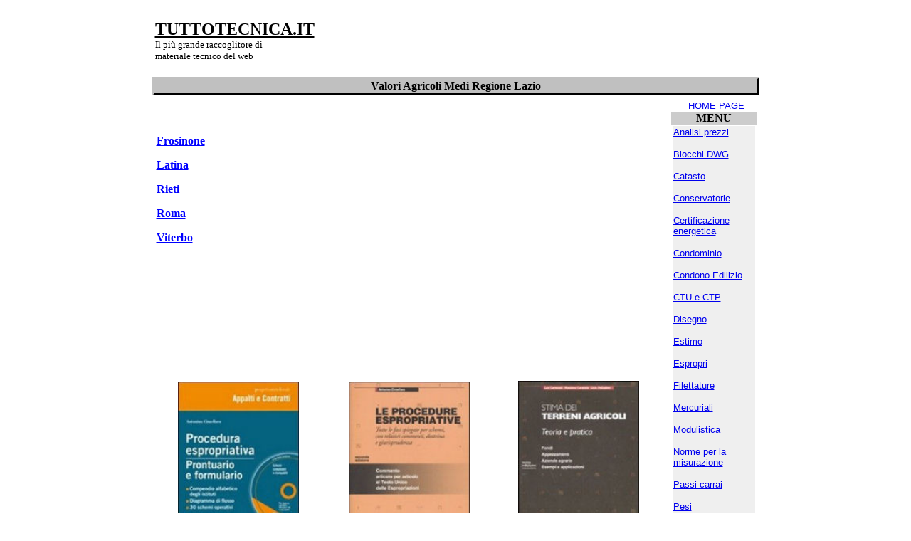

--- FILE ---
content_type: text/html
request_url: https://www.tuttotecnica.it/VAM/Lazio.asp
body_size: 14408
content:
<html>

<head>
<meta http-equiv="Content-Type" content="text/html; charset=ISO-8859-1">
<title>VAM - Valori Agricoli medi della Regione Lazio</title>
 
<style type="text/css">
.auto-style1 {
	border-style: solid;
	border-width: 1px;
}
.auto-style2 {
	text-align: center;
	border-left-style: solid;
	border-left-color: #C0C0C0;
	border-right-style: solid;
	border-top-style: solid;
	border-top-color: #C0C0C0;
	border-bottom-style: solid;
	background-color: #C0C0C0;
}
.auto-style3 {
	text-align: center;
}
.auto-style4 {
	border-style: solid;
	border-color: #FFFFFF;
	text-align: center;
}
</style>
<meta name="Microsoft Border" content="none, default">
</head>

<body alink=#0000FF vlink=#0000FF>
<div align="center">
<table width="770" id="table2" cellspacing="1" class="auto-style1" style="border-width: 0">
	<tr>
		<td colspan="2">
<table border="0" id="table33" style="width: 100%">
	<tr>
		<td><b><font face="Verdana" size="5"><a href="../index.asp" target="_top">
		<font color="#000000">TUTTOTECNICA.IT</font></a></font></b><font face="Verdana"><br>
		</font>
<font size="2" face="Verdana">Il più grande raccoglitore di <br>
		materiale tecnico 
del web</font></td>
		<td>
		
		
<script async src="https://pagead2.googlesyndication.com/pagead/js/adsbygoogle.js"></script>
<ins class="adsbygoogle"
     style="display:inline-block;width:468px;height:90px"
     data-ad-client="ca-pub-0703290535000341"
     data-ad-slot="3122623688"></ins>
<script>
     (adsbygoogle = window.adsbygoogle || []).push({});
</script> 
		</td>
	</tr>
</table>
		</td>
	</tr>
	<tr>
		<td class="auto-style2" colspan="2"><font face="Verdana"><strong>Valori Agricoli Medi Regione Lazio</strong></font></td>
	</tr>
	<tr>
		<td align="center">
		<script async src="https://pagead2.googlesyndication.com/pagead/js/adsbygoogle.js"></script>
<ins class="adsbygoogle"
     style="display:inline-block;width:468px;height:50px"
     data-ad-client="ca-pub-0703290535000341"
     data-ad-slot="9097576844"></ins>
<script>
     (adsbygoogle = window.adsbygoogle || []).push({});
</script>
		<table border="0" width="718" id="table3">
			<tr>
				<td width="358" valign="top"><b><a href="Lazio/FR/index.asp" target="_top">
				<font color="#0000FF" face="Verdana">Frosinone</font></a></b><p><b>
				<a href="Lazio/LT/index.asp" target="_top"><font color="#0000FF" face="Verdana">Latina</font></a></b></p>
				<p><b><a href="Lazio/RI/index.asp" target="_top">
				<font color="#0000FF" face="Verdana">Rieti</font></a></b></p>
				<p><b><a href="Lazio/RM/index.asp" target="_top">
				<font color="#0000FF" face="Verdana">Roma</font></a></b></p>
				<p><b><a href="Lazio/VT/index.asp" target="_top">
				<font color="#0000FF" face="Verdana">Viterbo</font></a></b></td>
				<td width="358" valign="top">
		
		
<script async src="https://pagead2.googlesyndication.com/pagead/js/adsbygoogle.js"></script>
<!-- 336*336 -->
<ins class="adsbygoogle"
     style="display:inline-block;width:336px;height:336px"
     data-ad-client="ca-pub-0703290535000341"
     data-ad-slot="7181903174"></ins>
<script>
     (adsbygoogle = window.adsbygoogle || []).push({});
</script> 

				</td>
			</tr>
		</table>
		</td>
		<td class="auto-style4" rowspan="7" valign="top">
		
		
&nbsp;<a href="https://www.tuttotecnica.it/index.asp" style="font-family: Verdana, Geneva, Tahoma, sans-serif">
				<font size="2">HOME PAGE</font></a>
				<table id="table17" width="120" cellspacing="0" cellpadding="0">
	<tr>
		<td bgcolor="#CCCCCC">
				<p align="center"><b><font face="Verdana">MENU</font></b></td>
	</tr>
	<tr>
		<td>
		<table border="0" id="table24">
			<tr>
				<td valign="top" width="788" bgcolor="#EFEFEF">
				<a href="https://www.tuttotecnica.it/Analisiprezzi/index.asp" style="font-family: Verdana, Geneva, Tahoma, sans-serif">
				<font size="2">Analisi prezzi</font></a><p><a href="https://www.tuttotecnica.it/blocchicad/index.asp">
				<font size="2" face="Verdana, Geneva, Tahoma, sans-serif">Blocchi DWG</font></a></p>
				<p>				<a href="https://www.tuttotecnica.it/catasto/index.asp">
				<font size="2" face="Verdana, Geneva, Tahoma, sans-serif">Catasto</font></a></p>
				<p>
				<font size="2" face="Verdana, Geneva, Tahoma, sans-serif">
				<a href="https://www.tuttotecnica.it/conservatoria/index.asp">Conservatorie</a></font></p>
				<p>
				<a href="https://www.tuttotecnica.it/Energy/index.asp">
				<font size="2" face="Verdana, Geneva, Tahoma, sans-serif">Certificazione energetica</font></a></p>
				<p>				
				<font face="Verdana, Geneva, Tahoma, sans-serif">				
				<a href="https://www.tuttotecnica.it/condominio"><font size="2">Condominio</font></a><font size="2">
				</font></font> 
				</p>
				<p><a href="https://www.tuttotecnica.it/CondonoEdilizio/index.asp">
				<font size="2" face="Verdana, Geneva, Tahoma, sans-serif">Condono Edilizio</font></a></p>
				<p>
				<font face="Verdana, Geneva, Tahoma, sans-serif">
				<a href="https://www.tuttotecnica.it/CTU"><font size="2">CTU e CTP</font></a><font size="2">
				</font></font>
				</p>
				<p><a href="https://www.tuttotecnica.it/disegno/index.asp">
				<font size="2" face="Verdana, Geneva, Tahoma, sans-serif">
				Disegno</font></a></p>
				<p>
				<font face="Verdana, Geneva, Tahoma, sans-serif">
				<a href="https://www.tuttotecnica.it/stima"><font size="2">Estimo</font></a><font size="2">
				</font></font> </p>
				<p>
				<a href="https://www.tuttotecnica.it/Esproprio">
				<font size="2" face="Verdana, Geneva, Tahoma, sans-serif">Espropri</font></a></p>
				<p>
				<a href="https://www.tuttotecnica.it/schedetecniche/filettature.asp">
				<font size="2" face="Verdana, Geneva, Tahoma, sans-serif">Filettature</font></a>
				</p>
				<p>
				<font size="2" face="Verdana, Geneva, Tahoma, sans-serif">
				<a href="https://www.tuttotecnica.it/mercuriali/">Mercuriali</a> </font> 
				</p>
				<p><a target="_top" href="https://www.tuttotecnica.it/moduli/">
				<font size="2" face="Verdana, Geneva, Tahoma, sans-serif">Modulistica</font></a></p>
				<p><a href="http://www.vomero.it/tecnica/normemisurazione/">
				<font size="2" face="Verdana, Geneva, Tahoma, sans-serif">Norme per la misurazione </font></a></p>
				<p><a href="https://www.tuttotecnica.it/PassiCarrai">
				<font size="2" face="Verdana, Geneva, Tahoma, sans-serif">Passi carrai</font></a></p>
				<p><a href="https://www.tuttotecnica.it/pesi/index.asp">
				<font size="2" face="Verdana, Geneva, Tahoma, sans-serif">Pesi</font></a></p>
				<p><a href="https://www.tuttotecnica.it/Sicurezza/index.asp">
				<font size="2" face="Verdana, Geneva, Tahoma, sans-serif">Sicurezza lavoro</font></a></p>
				<p>	<a href="https://www.tuttotecnica.it/Software/index.asp">
				<font size="2" face="Verdana, Geneva, Tahoma, sans-serif">Software tecnico</font></a></p>
				<p><a href="https://www.tuttotecnica.it/stima">
				<font size="2" face="Verdana, Geneva, Tahoma, sans-serif">Stime immobiliari</font></a></p>
				<p><a href="https://www.tuttotecnica.it/Successioni/index.asp">
				<font size="2" face="Verdana, Geneva, Tahoma, sans-serif">Successioni</font></a></p>
				<p><a href="https://www.tuttotecnica.it/pesi/index.asp">
				<font size="2" face="Verdana, Geneva, Tahoma, sans-serif">Tabelle dimensioni</font></a></p>
				<p><a href="https://www.tuttotecnica.it/condominio/tabellemillesimali.asp">
				<font size="2" face="Verdana, Geneva, Tahoma, sans-serif">Tabelle millesimali</font></a></p>
				<p>
				<a href="https://www.tuttotecnica.it/hardware/">
				<font size="2" face="Verdana, Geneva, Tahoma, sans-serif">Tip &amp; 
				Trick hardware e software</font></a>
				</p>
				<p><a href="https://www.tuttotecnica.it/retinicad/">
				<font size="2" face="Verdana, Geneva, Tahoma, sans-serif">Retini CAD</font></a></p>
				<p><a href="http://www.vomero.it/tecnica/tariffari/">
				<font size="2" face="Verdana, Geneva, Tahoma, sans-serif">Tariffari e prezzari</font></a></p>
				<p><a href="https://www.tuttotecnica.it/unitadimisura/">
				<font size="2" face="Verdana, Geneva, Tahoma, sans-serif">Unità di misura</font></a></p>
				<p><a href="https://www.tuttotecnica.it/VAM/index.asp">
				<font size="2" face="Verdana, Geneva, Tahoma, sans-serif">VAM</font></a></p>
				</td>
			</tr>
		</table></td>
	</tr>
	</table>
	
	
	
</td>
	</tr>
	<tr>
		<td><font face="Verdana"><table border="0" cellspacing="1" width="722" id="table1">
	<tr>
		<td valign="top" align="center" width="239">
		<table border="0" cellspacing="1" width="100%" id="table2">
			<tr>
				<td align="center">
				<font face="Verdana" size="2">
				<a href="http://www.amazon.it/gp/product/8838772398/ref=as_li_tf_tl?ie=UTF8&camp=3370&creative=23322&creativeASIN=8838772398&linkCode=as2&tag=tuttotecnica-21">
				<img src="https://www.tuttotecnica.it/VAM/libri/001/001.jpg" width="170" height="240" alt="libro01"></a></font></td>
			    <img src="http://ir-it.amazon-adsystem.com/e/ir?t=tuttotecnica-21&l=as2&o=29&a=8838772398" width="1" height="1" border="0" alt="" style="border:none !important; margin:0px !important;" />			
			</tr>
			<tr>
				<td align="center"><font face="Verdana" size="1">L'opera affronta le problematiche 
				connesse alla procedura espropriativa attraverso due pratici 
				strumenti: un compendio alfabetico degli istituti - ben 150 voci 
				- e un formulario contenente più di 30 schemi 
				personalizzabili.In questo modo, alla luce delle importanti 
				novità introdotte dalla Finanziaria 2008, si offre con il 
				presente volume un quadro &quot;orientativo&quot; - di agile uso - del 
				materiale utilizzabile dagli operatori, sia con riferimento agli 
				schemi pratici - sia con riferimento alle indicazioni della 
				normativa e/o del diritto vivente giurisprudenziale fornite 
				nelle singole voci, mossi da una certezza: pur nell'incertezza 
				della prassi, della normativa o della giurisprudenza, il 
				procedimento espropriativo non può essere fermato e ha bisogno 
				di immediati punti di riferimento.Il tutto è completato dal 
				Testo Unico del D.P.R. 327/2001 e s.m.i. coordinato dall'autore, 
				in attesa del sempre auspicato coordinamento ufficiale.</font></td>
			</tr>
		</table>
		</td>
		<td valign="top" align="center" width="240">
		<table border="0" cellspacing="1" width="100%" id="table3">
			<tr>
				<td align="center">
				<font face="Verdana" size="2">
			   <a href="http://www.amazon.it/gp/product/8849617127/ref=as_li_tf_tl?ie=UTF8&camp=3370&creative=23322&creativeASIN=8849617127&linkCode=as2&tag=tuttotecnica-21">
 				<img src="https://www.tuttotecnica.it/VAM/libri/002/001.jpg" width="170" height="239" alt="libro02"></a></font></td>
	            <img src="http://ir-it.amazon-adsystem.com/e/ir?t=tuttotecnica-21&l=as2&o=29&a=8849617127" width="1" height="1" border="0" alt="" style="border:none !important; margin:0px !important;" />
			</tr>
			<tr>
				<td align="center">
				<font size="1" face="Verdana">Un Manuale pratico per comprendere ed applicare i concetti della 
				metodologia classica sui fondi rustici attraverso numerosi 
				esempi di casi più generali per procedere, con il metodo 
				sintetico comparativo, alla determinazione del valore di mercato 
				di un bosco o di un terreno arborato o di un terreno a 
				destinazione agricola. Il Sommario: nozione di azienda agraria: 
				prospetti per la stesura del bilancio, avviamento; criteri e 
				metodi classici di valutazione; stima dei piccoli appezzamenti; 
				stima dei terreni erborati; considerazioni sulla produzione 
				dell'azienda; agriturismo; aree golenali e canoni demaniali 
				marittimi; statistiche catastali sui terreni; esempi di stima; 
				applicazioni ed esempi di matematica finanziaria all'estimo 
				agrario; giurisprudenza; quadro normativo nazionale e regionale; 
				regioni agrarie individuate dalle commissioni provinciali (Legge 
				28.01.1997).</font></td>
			</tr>
		</table>
		</td>
		<td valign="top" align="center" width="240">
		<table border="0" cellspacing="1" width="100%" id="table4">
			<tr>
				<td align="center">
				<font face="Verdana" size="2">
				<a href="http://www.amazon.it/gp/product/884964423X/ref=as_li_tf_tl?ie=UTF8&camp=3370&creative=23322&creativeASIN=884964423X&linkCode=as2&tag=tuttotecnica-21">
				<img src="https://www.tuttotecnica.it/VAM/libri/003/001.jpg" width="170" height="241" alt="libro03"></a></font>
				
			
				<img src="http://ir-it.amazon-adsystem.com/e/ir?t=tuttotecnica-21&l=as2&o=29&a=884964423X" width="1" height="1" border="0" alt="" style="border:none !important; margin:0px !important;" />

				
				
				</td>
				
				
				
				
			</tr>
			<tr>
				<td align="center"><font face="Verdana" size="1">Questa seconda edizione del volume 
				è organizzata in forma di commento articolo per articolo al 
				Testo Unico delle disposizioni legislative e regolamentari in 
				materia di espropriazione per pubblica utilità, il DPR 327/2001 
				e s.m.i., aggiornato con la Legge 244/2007. La nuova 
				articolazione consente una maggiore facilità di consultazione e 
				propone per ogni articolo del testo di legge: lo schema grafico 
				riepilogativo del &quot;chi fa che cosa quando&quot;, il commento, i 
				principali riferimenti di dottrina e giurisprudenza, aggiornati 
				a settembre 2009. </font></td>
			</tr>
		</table>
		</td>
	</tr>
</table></font></td>
	</tr>
	<tr>
		<td style="height: 21px">
		
		
<script async src="//pagead2.googlesyndication.com/pagead/js/adsbygoogle.js"></script>
<ins class="adsbygoogle"
     style="display:block"
     data-ad-format="autorelaxed"
     data-ad-client="ca-pub-0703290535000341"
     data-ad-slot="5448630291"></ins>
<script>
     (adsbygoogle = window.adsbygoogle || []).push({});
</script> 
		</td>
	</tr>
	<tr>
		<td>&nbsp;</td>
	</tr>
</table>
</div>

<p align="center">
		
		
<!-- Inizio Codice ShinyStat -->
<script type="text/javascript" src="//codice.shinystat.com/cgi-bin/getcod.cgi?USER=tuttotecnica"></script>
<noscript>
<h6><a href="http://www.shinystat.com/it/">
<img src="//www.shinystat.com/cgi-bin/shinystat.cgi?USER=tuttotecnica" alt="Utenti online" style="border:0px" /></a></h6>
</noscript>
<!-- Fine Codice ShinyStat --> 
		
		
				</p>

</body>

</html>


--- FILE ---
content_type: text/html; charset=utf-8
request_url: https://www.google.com/recaptcha/api2/aframe
body_size: 268
content:
<!DOCTYPE HTML><html><head><meta http-equiv="content-type" content="text/html; charset=UTF-8"></head><body><script nonce="Q_Dvh8l550UZMzB-ibeNzg">/** Anti-fraud and anti-abuse applications only. See google.com/recaptcha */ try{var clients={'sodar':'https://pagead2.googlesyndication.com/pagead/sodar?'};window.addEventListener("message",function(a){try{if(a.source===window.parent){var b=JSON.parse(a.data);var c=clients[b['id']];if(c){var d=document.createElement('img');d.src=c+b['params']+'&rc='+(localStorage.getItem("rc::a")?sessionStorage.getItem("rc::b"):"");window.document.body.appendChild(d);sessionStorage.setItem("rc::e",parseInt(sessionStorage.getItem("rc::e")||0)+1);localStorage.setItem("rc::h",'1768696603230');}}}catch(b){}});window.parent.postMessage("_grecaptcha_ready", "*");}catch(b){}</script></body></html>